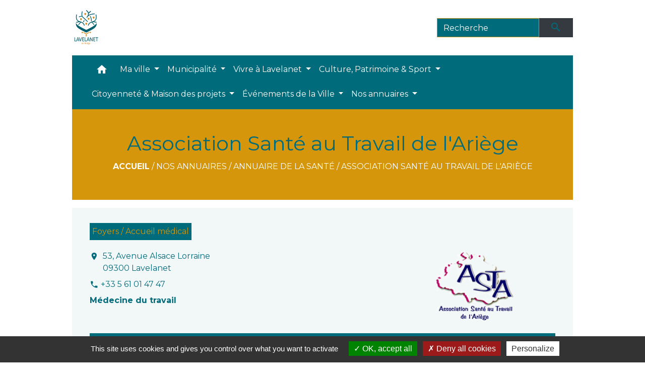

--- FILE ---
content_type: text/html; charset=UTF-8
request_url: https://mairie-lavelanet.fr/fr/he/340784/47959/association-sante-au-travail-de-lariege
body_size: 18266
content:
<!DOCTYPE html>
<html lang="fr">
<head>
    <title>
            Association Santé au Travail de l&#039;Ariège - Mairie de Lavelanet
    </title>

    <script src="/lib/tarteaucitron/tarteaucitron.js"></script>
    <script>
        var tarteaucitronExpireInDay = true, tarteaucitronForceExpire = 183;

        tarteaucitron.init({
            "privacyUrl": "", /* Privacy policy url */

            "hashtag": "#tarteaucitron", /* Open the panel with this hashtag */
            "cookieName": "tarteaucitron", /* Cookie name */

            "orientation": "bottom", /* Banner position (top - bottom) */

            "showAlertSmall": false, /* Show the small banner on bottom right */
            "cookieslist": true, /* Show the cookie list */

            "showIcon": false, /* Show cookie icon to manage cookies */
            // "iconSrc": "", /* Optionnal: URL or base64 encoded image */
            "iconPosition": "BottomRight", /* Position of the icon between BottomRight, BottomLeft, TopRight and TopLeft */

            "adblocker": false, /* Show a Warning if an adblocker is detected */

            "DenyAllCta": true, /* Show the deny all button */
            "AcceptAllCta": true, /* Show the accept all button when highPrivacy on */
            "highPrivacy": true, /* HIGHLY RECOMMANDED Disable auto consent */

            "handleBrowserDNTRequest": false, /* If Do Not Track == 1, disallow all */

            "removeCredit": false, /* Remove credit link */
            "moreInfoLink": true, /* Show more info link */
            "useExternalCss": false, /* If false, the tarteaucitron.css file will be loaded */

            //"cookieDomain": ".my-multisite-domaine.fr", /* Shared cookie for subdomain website */

            "readmoreLink": "", /* Change the default readmore link pointing to tarteaucitron.io */

            "mandatory": true, /* Show a message about mandatory cookies */

            "listCookieByService": false, /* Show a message about list cookie by service */
            "tarteaucitronForceLanguage" : 'fr',

        });
    </script>

        
<meta name="Description" content="">
<meta name="Keywords" content="">
<meta name="viewport" content="width=device-width, initial-scale=1, shrink-to-fit=no">
<meta charset="UTF-8">
        
    <!-- Matomo -->
<script>
  var _paq = window._paq = window._paq || [];
  /* tracker methods like "setCustomDimension" should be called before "trackPageView" */
  _paq.push(['trackPageView']);
  _paq.push(['enableLinkTracking']);
  (function() {
    var u="//matomo-client.neopse.com/";
    _paq.push(['setTrackerUrl', u+'matomo.php']);
    _paq.push(['setSiteId', '202']);
    var d=document, g=d.createElement('script'), s=d.getElementsByTagName('script')[0];
    g.async=true; g.src=u+'matomo.js'; s.parentNode.insertBefore(g,s);
  })();
</script>
<!-- End Matomo Code -->

                                        <link rel="apple-touch-icon" href="//static.neopse.com/assets/img/favicon/rdc_logo.ico?v=v1">
                <link rel="icon" href="//static.neopse.com/assets/img/favicon/rdc_logo.ico?v=v1">
                        <link href="https://fonts.googleapis.com/css?family=Montserrat:400,700|Material+Icons" rel="stylesheet">

            <link href='/dist/owlcarousel/css/owl.carousel.min.css' rel='stylesheet' type='text/css'>
            <link href='/dist/owlcarousel/css/owl.theme.default.min.css' rel='stylesheet' type='text/css'>
            <link href='/dist/slick/slick.css' rel='stylesheet' type='text/css'>
            <link href='/dist/slick/slick-theme.css' rel='stylesheet' type='text/css'>
            <link href='/dist/scrollbar/jquery.scrollbar.css' rel='stylesheet' type='text/css'>
            <link href='/dist/fullcalendar/fullcalendar.min.css' rel='stylesheet' type='text/css'>
            <link rel="stylesheet" href="https://cdnjs.cloudflare.com/ajax/libs/bootstrap-select/1.13.2/css/bootstrap-select.min.css">
            <link rel="stylesheet" href="https://cdnjs.cloudflare.com/ajax/libs/bootstrap-multiselect/0.9.13/css/bootstrap-multiselect.css" />
            <link href="/tpl/3/css/style.css" rel="stylesheet" type='text/css'>

            <link href="/lib/splide-4.0.1/css/splide.min.css" rel="stylesheet" type="text/css"/>
            <link href="/lib/splide-4.0.1/css/splide-custom.css" rel="stylesheet" type="text/css"/>

                            <style class="notranslate" title="customCss" type="text/css" rel="stylesheet">.bg_bloc { background-color: #006B7B !important; } .table td, .table, .table thead th { border-color: #006B7B !important; } .bg_bloc .dropdown-toggle,.bg_bloc .dropdown-menu {background-color: #006B7B !important;border-color: #006B7B !important;} .fc-unthemed th, .fc-unthemed td, .fc-unthemed thead, .fc-unthemed tbody, .fc-unthemed .fc-divider,  .fc-unthemed .fc-row, .fc-unthemed .fc-content, .fc-unthemed .fc-popover, .fc-unthemed .fc-list-view,  .fc-unthemed .fc-list-heading td{border-color: #006B7B !important;} .fc-unthemed thead.fc-head,.fc-unthemed .fc-popover .fc-header{ background-color: #006B7B !important; } .fc-unthemed td.fc-today{background: #006B7B !important;} .cookies .btn{ color: #006B7B !important; }body { background-color: #FFFFFF; }body { background-image: url(https://static.neopse.com/assets/img/textures/diagmonds.png?v=v1); background-position: center; background-repeat: repeat; }body:before { background-color: rgb(255,255,255); }.bg_wrapper { background-color: #006B7B !important; }.bg_wrapper { background-image: url(https://static.neopse.com/medias/p/668/site/da/d3/10/dad3104199609c277a46b67fdeddb178f421428c.png?v=v1); background-position: center; background-repeat: repeat; }.text_bloc, .bg_bloc .c_text, .bg_bloc, .bg_bloc a, .bg_bloc .dropdown-toggle, .bg_bloc .dropdown-menu, .bg_bloc.bootstrap-select .dropdown-toggle::after { color: #D5960B !important; } .fc-unthemed thead.fc-head{ color: #D5960B !important; } .fc-unthemed td.fc-today{ color: #D5960B !important;} .cookies .btn{ background-color: #D5960B !important; }.c_btn { color: #D5960B; } .c_btn:hover, .c_btn:focus, .c_btn:active { color: #D5960B; } .owl-theme .owl-dots .owl-dot.active span, .owl-theme .owl-dots .owl-dot:hover span, .carousel-indicators .active {background: #D5960B !important;opacity: 1;} .carousel-indicators li, .owl-theme .owl-dots .owl-dot span{border-color: #D5960B !important;opacity: 0.5;} .slick-dots .slick-active button{background-color: #D5960B !important;} .slick-dots li button{border-color: #D5960B;} .fc-event .fc-title, .fc-event-container{ color: #D5960B !important; } .fc-event{ color: #D5960B;}body, .title, .lead, .heading { font-family:  !important; }.footer.bg { background-color: #006B7B; }.footer.bg { background-image: url(https://static.neopse.com/assets/img/textures/dark-tire.png?v=v1); background-position: center; background-repeat: repeat; }nav.navbar.bg,.searchbar input,.searchbar input:focus {background-color: #006B7B}nav.navbar.bg { background-image: url(https://static.neopse.com/assets/img/textures/black-thread-light.png?v=v1); background-position: center; background-repeat: repeat; }.bg_wrapper .bgw { background-color: rgba(255,255,255,0.95); }body, .c_text, .container, .carousel-caption .title, .dropdown-item.c_text { color: #006B7B; } .slick-prev:before, .slick-next:before { color: #006B7B; } .c_text.navbar-toggler{ border-color: #006B7B !important; } .intern-page .en-tete{ border-left-color: #006B7B;} .bootstrap-select .dropdown-menu li a{color: #006B7B;} .bootstrap-select .dropdown-toggle::after{color: #006B7B;}.footer.bg .ov { background-color: #006B7B; }.footer .c_btn { color: #FFFFFF; }nav.navbar.bg .ov { background-color: #006B7B; }.navbar .c_btn, .navbar .c_btn:hover, .navbar .c_btn:focus, .navbar .c_btn:active, .social-media .c_btn, .social-media .c_btn:hover, .social-media .c_btn:focus, .social-media .c_btn:active { color: #006B7B; }nav.navbar .dropdown-menu { background-color: #D5960B; }.footer .c_text { color: #FFFFFF; }nav.navbar .c_text, nav.navbar .c_text i, .searchbar input,.searchbar input:focus,.searchbar input::placeholder {color:#FFFFFF} .navbar-toggler.c_text{ border-color: #FFFFFF !important; }nav.navbar .h_text:hover { color: #006B7B; }.footer .c_title { color: #D5960B; }.breadcrumb.bg { background-color: #006B7B; }nav.navbar .dropdown-menu .c_text { color: #006B7B; } .navigation .dropdown-menu .dropdown-divider.c_text { border-color: #006B7B; }nav.navbar .dropdown-menu .h_text:hover { color: #FFFFFF; }.bg_btn { background-color: #006B7B; border-color: #006B7B; } .fc-event{ background-color: #006B7B !important; border-color: #006B7B !important; }.breadcrumb.bg .ov { background-color: #D5960B; }#w_04loovs1h .bg { background-color: #FFFFFF; }#w_0yzu98v9x .bg { background-color: #FFFFFF; }#w_6z3lfl205 .bg { background-color: #006B7B; }#w_a5iefrrhm .bg { background-color: #D5960B; }#w_cmr4ht3xo .bg { background-color: #006B7B; }#w_evff4giut .bg { background-color: #FFFFFF; }#w_headline .c_btn { color: #FFFFFF; } #w_headline .c_btn:before { background-color: #FFFFFF !important; }#w_hws83is6w .bg { background-color: #006B7B; }#w_l7jka5es3 .bg { background-color: #006B7B; }#w_tcbhx2dab .bg { background-color: #006B7B; }#w_yi6gojffc .bg { background-color: #006B7B; }#w_yjjtf7n5p .bg { background-color: #006B7B; }#w_zcrss8uxn .bg { background-color: #006B7B; }.breadcrumb.bg .c_text { color: #FFFFFF; }.footer .bg_btn { background-color: #D5960B; border-color: #D5960B; }.navbar .bg_btn { background-color: header_btnBackground; border-color: #D5960B; } .social-media.bg_btn { background-color: #D5960B; } .navbar input,.navbar input:focus { border-color: #D5960B; }nav.navbar .dropdown-menu .h_text:hover { background-color: #D5960B; }#w_6z3lfl205 .c_btn { color: #D5960B; } #w_6z3lfl205 .c_btn:before { background-color: #D5960B !important; } #w_6z3lfl205 .slick-dots .slick-active button{background-color: #D5960B !important;} #w_6z3lfl205 .slick-dots li button{border-color: #D5960B;}#w_cmr4ht3xo .owl-theme .owl-nav [class*=owl-], #w_cmr4ht3xo .c_btn {color: #006B7B !important;}#w_evff4giut .c_btn { color: ##585858; }
        #w_evff4giut .c_btn:before { background-color: ##585858 !important; }

        #w_evff4giut .slick-dots li button { background-color: ##585858;opacity:0.5; }
        #w_evff4giut .slick-dots li.slick-active button { background-color: ##585858; opacity: 1 !important;}
        #w_evff4giut .owl-theme .owl-dots .owl-dot.active span,
        #w_evff4giut .owl-theme .owl-dots .owl-dot:hover span { background: ##585858 !important; }
        #w_evff4giut .owl-theme .owl-dots .owl-dot span{ border-color: ##585858 !important; }#w_headline .c_text .title { color: #FFFFFF; }
        #w_headline .c_text { color: #FFFFFF; }#w_hws83is6w .c_btn { color: #D5960B; } #w_hws83is6w .owl-theme .owl-dots .owl-dot.active span, #w_hws83is6w .owl-theme .owl-dots .owl-dot:hover span { background: #D5960B !important; } #w_hws83is6w .owl-theme .owl-dots .owl-dot span{ border-color: #D5960B !important; }#w_l7jka5es3 .c_btn { color: #D5960B; } #w_l7jka5es3 .owl-theme .owl-dots .owl-dot.active span, #w_l7jka5es3 .owl-theme .owl-dots .owl-dot:hover span { background: #D5960B !important; } #w_l7jka5es3 .owl-theme .owl-dots .owl-dot span{ border-color: #D5960B !important; }#w_tcbhx2dab .c_btn { color: #006B7B; } #w_tcbhx2dab .c_btn:before { background-color: #006B7B; }#w_yi6gojffc .c_btn { color: #D5960B; } #w_yi6gojffc .c_btn:before { background-color: #D5960B !important; }#w_yjjtf7n5p .c_btn { color: #D5960B; } #w_yjjtf7n5p .c_btn:before { background-color: #D5960B !important; } #w_yjjtf7n5p .slick-dots li button { background-color: #D5960B;opacity:0.5; } #w_yjjtf7n5p .slick-dots li.slick-active button { background-color: #D5960B; opacity: 1 !important;} #w_yjjtf7n5p .owl-theme .owl-dots .owl-dot.active span, #w_yjjtf7n5p .owl-theme .owl-dots .owl-dot:hover span { background: #D5960B !important; } #w_yjjtf7n5p .owl-theme .owl-dots .owl-dot span{ border-color: #D5960B !important; }.breadcrumb.bg .c_title { color: #006B7B; }#w_04loovs1h .c_text { color: #000000; }#w_0yzu98v9x .c_text { color: #000000; }#w_a5iefrrhm .c_text { color: #FFFFFF; }#w_cmr4ht3xo .c_text { color: #FFFFFF; }#w_hws83is6w .c_text { color: #FFFFFF; }#w_l7jka5es3 .c_text { color: #FFFFFF; }#w_tcbhx2dab .c_text { color: #FFFFFF; } #w_tcbhx2dab .form input{ border-color: #FFFFFF; }#w_v5mgu9nbh .c_text { color: #FFFFFF; }.footer .c_title { background-color: #006B7B; }#w_04loovs1h .c_title { color: #FFFFFF; }#w_0yzu98v9x .c_title { color: #FFFFFF; }#w_6z3lfl205 .c_title { color: #D5960B; } #w_6z3lfl205 .c_title:before { background-color: #D5960B !important; }#w_a5iefrrhm .c_title { color: #D5960B; }#w_cmr4ht3xo .c_title { color: #006B7B; }#w_hws83is6w .c_title { color: #D5960B; }#w_l7jka5es3 .c_title { color: #006B7B !important; }#w_tcbhx2dab .c_title { color: #D5960B; } #w_tcbhx2dab .c_title:before { background-color: #D5960B; }#w_yi6gojffc .c_title { color: #D5960B; } #w_yi6gojffc .c_title:before { background-color: #D5960B !important; }#w_yjjtf7n5p .c_title { color: #D5960B; } #w_yjjtf7n5p .c_title:before { background-color: #D5960B !important; }#w_zcrss8uxn .c_title { color: #D5960B; } #w_zcrss8uxn .c_title:before { background-color: #D5960B !important; }#w_headline .bg_btn, #w_headline .carousel-indicators .active { background: #006B7B !important;} #w_headline .bg_btn, #w_headline .carousel-indicators li{ border-color: #006B7B !important;}#w_cmr4ht3xo .owl-theme .owl-nav [class*=owl-], #w_cmr4ht3xo .bg_btn {background-color: #D5960B !important;} #w_cmr4ht3xo .box { border-color: #D5960B; }#w_tcbhx2dab .bg_btn { background-color: #D5960B; } #w_tcbhx2dab .bg_btn { border-color: #D5960B; }#w_v5mgu9nbh .bg_text { background-color: #006B7B; }#w_04loovs1h .c_title { background-color: #006B7B; } #w_04loovs1h .box { border-color: #006B7B; }#w_0yzu98v9x .c_title { background-color: #006B7B; } #w_0yzu98v9x .box { border-color: #006B7B; }#w_a5iefrrhm .c_title { background-color: #006B7B; } #w_a5iefrrhm .box { border-color: #006B7B; }#w_l7jka5es3 .c_title { background-color: #D5960B } #w_l7jka5es3 .box { border-color: #D5960B }</style>
                    
        <link href="/lib/leaflet/leaflet.css" rel="stylesheet" type='text/css'>
    
    <script src="/js/vendor/jquery-3.2.1.min.js"></script>
    <script>tarteaucitron.user.matomoHost = '//matomo.neopse.com/';</script>
    <!-- Matomo -->
    <!-- End Matomo Code -->
</head>
<body>
<div class="ov"></div>

    <!-- Top navbar -->
    <header role="banner">
        <div class="navbar navbar-expand-lg top-navbar">
            <div class="container">

                <a class="navbar-brand c_text" aria-label="Accueil" href="/fr/">
                                            <div class="img">
                            <picture>
                                <source media="(max-width: 991.98px)" srcset="https://static.neopse.com/medias/p/668/site/f1/20/bb/f120bb723d8cc39f51c3bfd959c0a9cbb8bdbccf.png">
                                <img role="img" src="https://static.neopse.com/medias/p/668/site/f1/20/bb/f120bb723d8cc39f51c3bfd959c0a9cbb8bdbccf.png" alt="Logo Mairie de Lavelanet" loading="eager">
                            </picture>
                        </div>
                                    </a>

                                    <form action="/fr/search" class="searchbar form-inline formNoResponsiveSearch" method="post">
                        <div class="d-flex">
                            <input id="search-form" name="keywords" class="form-control col-lg-9 col-8" type="search" placeholder="Recherche"
                                   aria-label="Search">
                            <button type="submit" class="btn btn-primary col c_btn bg_btn p-0"
                                    aria-label="Envoyer" value="Envoyer"><i class="material-icons mt-1">search</i>
                            </button>
                        </div>
                    </form>
                            </div>
        </div>
    </header>

    <!-- Container se finit avant le footer -->
    <div class="container">

        <nav role="navigation" class="navbar navbar-expand-lg sticky-top navigation bg">
    <div class="ov"></div>

    <div class="container">
        <button class="navbar-toggler c_text h_text" type="button" data-toggle="collapse" data-target="#navbar" aria-controls="navbar" aria-expanded="false" aria-label="Toggle navigation">
            <span class="navbar-toggler-icon">
                <i class="material-icons notranslate">menu</i>
            </span>
        </button>

        <div class="collapse navbar-collapse" id="navbar">
            <ul class="navbar-nav">
                <li class="brand">
                    <a class="navbar-brand" href="/fr/">
                                                <div class="img">
                            <img role="img" src="https://static.neopse.com/medias/p/668/site/18/a3/0d/18a30de85bc2904d7943b79d18849d80a066b7f4.png" alt="Mairie de Lavelanet"
                                >
                        </div>
                                            </a>
                </li>

                <div class="d-flex flex-wrap">
                    <li class="nav-item dropdown">
                        <a class="nav-link c_text h_text px-3" href="/" role="button">
                            <i class="material-icons">home</i>
                        </a>
                    </li>
                                                                        <li class="nav-item dropdown">
                                <a class="nav-link c_text h_text dropdown-toggle" href="#" id="menuDropdown0" role="button"
                                    data-toggle="dropdown" aria-haspopup="true" aria-expanded="false">
                                    Ma ville
                                </a>
                                <div class="dropdown-menu bg_text" aria-labelledby="menuDropdown0">
                                                                            <div class="dropdown-menu-image" aria-hidden="true"
                                         style="background-image: url(https://static.neopse.com/thumbs/p/668/site/c6/c7/d8/c6c7d85c05dfbdc94f72c524f32ddebba7526c0e.png?v=v1);"></div>
                                    
                                    <div class="mega-dropdown-menu">
                                        <div class="divider">
                                                                                                                                    
                                            
                                                                                            <a class="dropdown-item c_text h_text bg_h_text" role="menuitem"
                                                    href="/fr/ed/340199/editos-84">
                                                    Éditos
                                                </a>
                                            
                                            
                                                                                                                                                                                
                                                                                            <a class="dropdown-item c_text h_text bg_h_text" role="menuitem"
                                                    href="/fr/rb/143899/la-ville-de-lavelanet">
                                                    La ville de Lavelanet
                                                </a>
                                            
                                            
                                            
                                                                                                                                                                                
                                                                                            <a class="dropdown-item c_text h_text bg_h_text" role="menuitem"
                                                    href="/fr/rb/707423/lavelanet-2050">
                                                    Lavelanet 2050
                                                </a>
                                            
                                            
                                            
                                                                                                                                                                                
                                                                                            <a class="dropdown-item c_text h_text bg_h_text" role="menuitem"
                                                    href="/fr/rb/1802478/contrat-de-territoire-1">
                                                    Contrat de territoire
                                                </a>
                                            
                                            
                                            
                                                                                                                                                                                
                                                                                            <a class="dropdown-item c_text h_text bg_h_text" role="menuitem"
                                                    href="/fr/rb/144055/jumelages-4">
                                                    Jumelages
                                                </a>
                                            
                                            
                                            
                                                                                                                                                                                
                                                                                            <a class="dropdown-item c_text h_text bg_h_text" role="menuitem"
                                                    href="/fr/rb/775790/labels-4">
                                                    Labels
                                                </a>
                                            
                                            
                                            
                                                                                                                                                                                
                                                                                            <a class="dropdown-item c_text h_text bg_h_text" role="menuitem"
                                                    href="/fr/rb/144484/nouveaux-arrivants-5">
                                                    Nouveaux arrivants
                                                </a>
                                            
                                            
                                            
                                                                                                                                                                                                                        </div>
                                        <div class="divider">
                                                                                        <p class="dropdown-header-divider c_text">Événements</p>
                                                                                                                                                                                
                                            
                                                                                            <a class="dropdown-item c_text h_text bg_h_text" role="menuitem"
                                                    href="/fr/ev/339731/agenda-293">
                                                    Agenda
                                                </a>
                                            
                                            
                                                                                                                                                                                
                                            
                                                                                            <a class="dropdown-item c_text h_text bg_h_text" role="menuitem"
                                                    href="/fr/nw/339692/actualites-289">
                                                    Actualités
                                                </a>
                                            
                                            
                                                                                                                                                                                
                                            
                                                                                            <a class="dropdown-item c_text h_text bg_h_text" role="menuitem"
                                                    href="/fr/lk/339809/liens-290">
                                                    Liens
                                                </a>
                                            
                                            
                                                                                                                                </div>
                                    </div>
                                </div>
                            </li>
                        

                                                                        <li class="nav-item dropdown">
                                <a class="nav-link c_text h_text dropdown-toggle" href="#" id="menuDropdown1" role="button"
                                    data-toggle="dropdown" aria-haspopup="true" aria-expanded="false">
                                    Municipalité
                                </a>
                                <div class="dropdown-menu bg_text" aria-labelledby="menuDropdown1">
                                                                            <div class="dropdown-menu-image" aria-hidden="true"
                                         style="background-image: url(https://static.neopse.com/thumbs/p/668/site/9d/bb/bb/9dbbbb37d0876214283410b3f0008eb76e03eba6.png?v=v1);"></div>
                                    
                                    <div class="mega-dropdown-menu">
                                        <div class="divider">
                                                                                                                                                                                <p class="dropdown-header-divider c_text">Votre mairie</p>
                                                                                                                                                                                
                                                                                            <a class="dropdown-item c_text h_text bg_h_text" role="menuitem"
                                                    href="/fr/rb/779131/monsieur-le-maire">
                                                    Monsieur le Maire
                                                </a>
                                            
                                            
                                            
                                                                                                                                                                                
                                            
                                                                                            <a class="dropdown-item c_text h_text bg_h_text" role="menuitem"
                                                    href="/fr/tb/341408/les-elus-23">
                                                    Les Élus
                                                </a>
                                            
                                            
                                                                                                                                                                                
                                                                                            <a class="dropdown-item c_text h_text bg_h_text" role="menuitem"
                                                    href="/fr/rb/144224/les-commissions-municipales-14">
                                                    Les commissions municipales
                                                </a>
                                            
                                            
                                            
                                                                                                                                                                                
                                                                                            <a class="dropdown-item c_text h_text bg_h_text" role="menuitem"
                                                    href="/fr/rb/1752220/actes-administratifs-c-r">
                                                    Actes administratifs (C.R)
                                                </a>
                                            
                                            
                                            
                                                                                                                                                                                
                                                                                            <a class="dropdown-item c_text h_text bg_h_text" role="menuitem"
                                                    href="/fr/rb/1510784/tribunes-libres-1">
                                                    Tribunes libres
                                                </a>
                                            
                                            
                                            
                                                                                                                                                                                
                                                                                            <a class="dropdown-item c_text h_text bg_h_text" role="menuitem"
                                                    href="/fr/rb/144276/les-services-municipaux-20">
                                                    Les services municipaux
                                                </a>
                                            
                                            
                                            
                                                                                                                                                                                
                                            
                                                                                            <a class="dropdown-item c_text h_text bg_h_text" role="menuitem"
                                                    href="/fr/pm/340667/commandes-publiques">
                                                    Commandes publiques
                                                </a>
                                            
                                            
                                                                                                                                                                                                                        </div>
                                        <div class="divider">
                                                                                        <p class="dropdown-header-divider c_text">Urbanisme</p>
                                                                                                                                                                                
                                                                                            <a class="dropdown-item c_text h_text bg_h_text" role="menuitem"
                                                    href="/fr/rb/696074/urbanisme-plui">
                                                    Urbanisme &amp; PLUi
                                                </a>
                                            
                                            
                                            
                                                                                                                                </div>
                                    </div>
                                </div>
                            </li>
                        

                                                                        <li class="nav-item dropdown">
                                <a class="nav-link c_text h_text dropdown-toggle" href="#" id="menuDropdown2" role="button"
                                    data-toggle="dropdown" aria-haspopup="true" aria-expanded="false">
                                    Vivre à Lavelanet
                                </a>
                                <div class="dropdown-menu bg_text" aria-labelledby="menuDropdown2">
                                                                            <div class="dropdown-menu-image" aria-hidden="true"
                                         style="background-image: url(https://static.neopse.com/thumbs/p/668/site/f8/a4/c9/f8a4c948217cdbea66aebd6c597b71d3d09f8445.png?v=v1);"></div>
                                    
                                    <div class="mega-dropdown-menu">
                                        <div class="divider">
                                                                                                                                    
                                                                                            <a class="dropdown-item c_text h_text bg_h_text" role="menuitem"
                                                    href="/fr/rb/777259/scolarite-enfance-jeunesse">
                                                    Scolarité, enfance &amp; Jeunesse
                                                </a>
                                            
                                            
                                            
                                                                                                                                                                                
                                                                                            <a class="dropdown-item c_text h_text bg_h_text" role="menuitem"
                                                    href="/fr/rb/777285/sante-50">
                                                    Santé
                                                </a>
                                            
                                            
                                            
                                                                                                                                                                                
                                                                                            <a class="dropdown-item c_text h_text bg_h_text" role="menuitem"
                                                    href="/fr/rb/777428/solidarite-ccas-1">
                                                    Solidarité (CCAS)
                                                </a>
                                            
                                            
                                            
                                                                                                                                                                                
                                                                                            <a class="dropdown-item c_text h_text bg_h_text" role="menuitem"
                                                    href="/fr/rb/777506/environnement-94">
                                                    Environnement
                                                </a>
                                            
                                            
                                            
                                                                                                                                                                                
                                                                                            <a class="dropdown-item c_text h_text bg_h_text" role="menuitem"
                                                    href="/fr/rb/777545/securite-prevention">
                                                    Sécurité &amp; Prévention
                                                </a>
                                            
                                            
                                            
                                                                                                                                                                                
                                                                                            <a class="dropdown-item c_text h_text bg_h_text" role="menuitem"
                                                    href="/fr/rb/871145/transports-mobilites">
                                                    Transports &amp; Mobilités
                                                </a>
                                            
                                            
                                            
                                                                                                                                                                                
                                                                                            <a class="dropdown-item c_text h_text bg_h_text" role="menuitem"
                                                    href="/fr/rb/777558/marches-de-plein-vent">
                                                    Marchés de plein vent
                                                </a>
                                            
                                            
                                            
                                                                                                                                                                                
                                                                                            <a class="dropdown-item c_text h_text bg_h_text" role="menuitem"
                                                    href="/fr/rb/777623/animaux-nuisibles">
                                                    Animaux &amp; Nuisibles
                                                </a>
                                            
                                            
                                            
                                                                                                                                                                                
                                                                                            <a class="dropdown-item c_text h_text bg_h_text" role="menuitem"
                                                    href="/fr/rb/779209/cimetieres-14">
                                                    Cimetières
                                                </a>
                                            
                                            
                                            
                                                                                                                                                                                
                                                                                            <a class="dropdown-item c_text h_text bg_h_text" role="menuitem"
                                                    href="/fr/rb/1461319/demandes-darretes">
                                                    Demandes d&#039;arrêtés
                                                </a>
                                            
                                            
                                            
                                                                                                                                                                                                                        </div>
                                        <div class="divider">
                                                                                        <p class="dropdown-header-divider c_text">Démarches administratives</p>
                                                                                                                                                                                
                                                                                            <a class="dropdown-item c_text h_text bg_h_text" role="menuitem"
                                                    href="/fr/rb/144562/ma-mairie-en-ligne">
                                                    Ma mairie en ligne
                                                </a>
                                            
                                            
                                            
                                                                                                                                </div>
                                    </div>
                                </div>
                            </li>
                        

                                                                        <li class="nav-item dropdown">
                                <a class="nav-link c_text h_text dropdown-toggle" href="#" id="menuDropdown3" role="button"
                                    data-toggle="dropdown" aria-haspopup="true" aria-expanded="false">
                                    Culture, Patrimoine &amp; Sport
                                </a>
                                <div class="dropdown-menu bg_text" aria-labelledby="menuDropdown3">
                                                                            <div class="dropdown-menu-image" aria-hidden="true"
                                         style="background-image: url(https://static.neopse.com/thumbs/p/668/site/81/04/4d/81044d0145703b58e6a2aa01cb27872c371cecf4.png?v=v1);"></div>
                                    
                                    <div class="mega-dropdown-menu">
                                        <div class="divider">
                                                                                                                                                                                <p class="dropdown-header-divider c_text">Culture</p>
                                                                                                                                                                                
                                                                                            <a class="dropdown-item c_text h_text bg_h_text" role="menuitem"
                                                    href="/fr/rb/776401/le-pole-culturel">
                                                    Le Pôle Culturel
                                                </a>
                                            
                                            
                                            
                                                                                                                                                                                                                        </div>
                                        <div class="divider">
                                                                                        <p class="dropdown-header-divider c_text">Patrimoine</p>
                                                                                                                                                                                
                                                                                            <a class="dropdown-item c_text h_text bg_h_text" role="menuitem"
                                                    href="/fr/rb/776466/pays-dart-dhistoire">
                                                    Pays d&#039;Art &amp; d&#039;Histoire
                                                </a>
                                            
                                            
                                            
                                                                                                                                                                                
                                                                                            <a class="dropdown-item c_text h_text bg_h_text" role="menuitem"
                                                    href="/fr/rb/776505/au-coeur-des-4m-1">
                                                    Au cœur des « 4M »
                                                </a>
                                            
                                            
                                            
                                                                                                                                                                                
                                                                                            <a class="dropdown-item c_text h_text bg_h_text" role="menuitem"
                                                    href="/fr/rb/776622/une-histoire-au-fil-du-temps-1">
                                                    Une histoire au fil du temps
                                                </a>
                                            
                                            
                                            
                                                                                                                                                                                
                                                                                            <a class="dropdown-item c_text h_text bg_h_text" role="menuitem"
                                                    href="/fr/rb/1763465/commission-extra-municipale-patrimoine">
                                                    Commission extra-municipale patrimoine
                                                </a>
                                            
                                            
                                            
                                                                                                                                                                                                                        </div>
                                        <div class="divider">
                                                                                        <p class="dropdown-header-divider c_text">Sport</p>
                                                                                                                                                                                
                                                                                            <a class="dropdown-item c_text h_text bg_h_text" role="menuitem"
                                                    href="/fr/rb/783850/une-ville-active-sportive">
                                                    Une ville active &amp; sportive
                                                </a>
                                            
                                            
                                            
                                                                                                                                                                                
                                                                                            <a class="dropdown-item c_text h_text bg_h_text" role="menuitem"
                                                    href="/fr/rb/776531/service-sport-associations">
                                                    Service sport &amp; associations
                                                </a>
                                            
                                            
                                            
                                                                                                                                                                                
                                                                                            <a class="dropdown-item c_text h_text bg_h_text" role="menuitem"
                                                    href="/fr/rb/776570/nos-infrastructures">
                                                    Nos infrastructures
                                                </a>
                                            
                                            
                                            
                                                                                                                                                                                
                                                                                            <a class="dropdown-item c_text h_text bg_h_text" role="menuitem"
                                                    href="/fr/rb/776596/la-voie-verte-2">
                                                    La Voie verte
                                                </a>
                                            
                                            
                                            
                                                                                                                                </div>
                                    </div>
                                </div>
                            </li>
                        

                                                                        <li class="nav-item dropdown">
                                <a class="nav-link c_text h_text dropdown-toggle" href="#" id="menuDropdown4" role="button"
                                    data-toggle="dropdown" aria-haspopup="true" aria-expanded="false">
                                    Citoyenneté &amp; Maison des projets
                                </a>
                                <div class="dropdown-menu bg_text" aria-labelledby="menuDropdown4">
                                                                            <div class="dropdown-menu-image" aria-hidden="true"
                                         style="background-image: url(https://static.neopse.com/thumbs/p/668/site/06/38/0c/06380cf818bce7975daa4bda8fd7a38ae87c3e76.png?v=v1);"></div>
                                    
                                    <div class="mega-dropdown-menu">
                                        <div class="divider">
                                                                                                                                    
                                                                                            <a class="dropdown-item c_text h_text bg_h_text" role="menuitem"
                                                    href="/fr/rb/258624/la-maison-des-projets">
                                                    La Maison des projets
                                                </a>
                                            
                                            
                                            
                                                                                                                                </div>
                                    </div>
                                </div>
                            </li>
                        

                                                                        <li class="nav-item dropdown">
                                <a class="nav-link c_text h_text dropdown-toggle" href="#" id="menuDropdown5" role="button"
                                    data-toggle="dropdown" aria-haspopup="true" aria-expanded="false">
                                    Événements de la Ville
                                </a>
                                <div class="dropdown-menu bg_text" aria-labelledby="menuDropdown5">
                                                                            <div class="dropdown-menu-image" aria-hidden="true"
                                         style="background-image: url(https://static.neopse.com/thumbs/p/668/site/d4/86/56/d486565961e16cd12087e608bd258e7bbc85bb48.png?v=v1);"></div>
                                    
                                    <div class="mega-dropdown-menu">
                                        <div class="divider">
                                                                                                                                    
                                                                                            <a class="dropdown-item c_text h_text bg_h_text" role="menuitem"
                                                    href="/fr/rb/2085631/fete-du-jeu">
                                                    Fête du jeu
                                                </a>
                                            
                                            
                                            
                                                                                                                                                                                
                                                                                            <a class="dropdown-item c_text h_text bg_h_text" role="menuitem"
                                                    href="/fr/rb/2098969/journee-patrimoine-de-pays">
                                                    Journée Patrimoine de Pays
                                                </a>
                                            
                                            
                                            
                                                                                                                                                                                
                                                                                            <a class="dropdown-item c_text h_text bg_h_text" role="menuitem"
                                                    href="/fr/rb/2085644/spectacle-historique-raconte-moi-lavelanet">
                                                    Spectacle Historique &quot;Raconte-moi Lavelanet&quot;
                                                </a>
                                            
                                            
                                            
                                                                                                                                                                                
                                                                                            <a class="dropdown-item c_text h_text bg_h_text" role="menuitem"
                                                    href="/fr/rb/2098943/fete-du-14-juillet-1">
                                                    Fête du 14 juillet
                                                </a>
                                            
                                            
                                            
                                                                                                                                                                                
                                                                                            <a class="dropdown-item c_text h_text bg_h_text" role="menuitem"
                                                    href="/fr/rb/2098904/forum-des-associations-13">
                                                    Forum des Associations
                                                </a>
                                            
                                            
                                            
                                                                                                                                                                                
                                                                                            <a class="dropdown-item c_text h_text bg_h_text" role="menuitem"
                                                    href="/fr/rb/2085618/fete-de-la-noisette-1">
                                                    Fête de la Noisette
                                                </a>
                                            
                                            
                                            
                                                                                                                                                                                
                                                                                            <a class="dropdown-item c_text h_text bg_h_text" role="menuitem"
                                                    href="/fr/rb/2255060/trail-des-petits-genies">
                                                    Trail des petits génies
                                                </a>
                                            
                                            
                                            
                                                                                                                                </div>
                                    </div>
                                </div>
                            </li>
                        

                                                                        <li class="nav-item dropdown">
                                <a class="nav-link c_text h_text dropdown-toggle" href="#" id="menuDropdown6" role="button"
                                    data-toggle="dropdown" aria-haspopup="true" aria-expanded="false">
                                    Nos annuaires
                                </a>
                                <div class="dropdown-menu bg_text" aria-labelledby="menuDropdown6">
                                                                            <div class="dropdown-menu-image" aria-hidden="true"
                                         style="background-image: url(https://static.neopse.com/thumbs/p/668/site/ea/5f/c1/ea5fc198b36e01315895edfa0c9e6cf062a1fdb3.png?v=v1);"></div>
                                    
                                    <div class="mega-dropdown-menu">
                                        <div class="divider">
                                                                                                                                    
                                                                                            <a class="dropdown-item c_text h_text bg_h_text" role="menuitem"
                                                    href="/fr/rb/669502/numeros-utiles-105">
                                                    Numéros utiles
                                                </a>
                                            
                                            
                                            
                                                                                                                                                                                
                                            
                                                                                            <a class="dropdown-item c_text h_text bg_h_text" role="menuitem"
                                                    href="/fr/he/340784/annuaire-de-la-sante-96">
                                                    Annuaire de la santé
                                                </a>
                                            
                                            
                                                                                                                                                                                
                                            
                                                                                            <a class="dropdown-item c_text h_text bg_h_text" role="menuitem"
                                                    href="/fr/as/340823/annuaire-des-associations-99">
                                                    Annuaire des associations
                                                </a>
                                            
                                            
                                                                                                                                                                                
                                            
                                                                                            <a class="dropdown-item c_text h_text bg_h_text" role="menuitem"
                                                    href="/fr/bu/340862/annuaire-des-professionnels-98">
                                                    Annuaire des professionnels
                                                </a>
                                            
                                            
                                                                                                                                </div>
                                    </div>
                                </div>
                            </li>
                        

                                            

                                    </div>

                                    <form action="/fr/search" class="searchbar form-inline formResponsiveSearch" method="post">
                        <div class="d-inline-flex">
                            <input id="search-form" name="keywords" class="form-control col-10" type="search" placeholder="Recherche"
                                   aria-label="Search">
                            <button type="submit" class="btn btn-primary col-2 c_btn bg_btn p-0"
                                    aria-label="Envoyer" value="Envoyer"><i class="material-icons mt-1">search</i>
                            </button>
                        </div>
                    </form>
                
                
            </ul>
        </div>
    </div>
</nav>


        <main role="main">
                <div class="main intern-page">

        
        
        

                        
                                                    
            
                                                    
            
        
        
        <!-- Header -->
        <header class="container d-flex align-items-center bg breadcrumb">
    <div class="ov"></div>
    <div class="container text-center">
        <h1 class="title c_title">Association Santé au Travail de l&#039;Ariège</h1>
        <nav class="ariane c_text">
            <span><a href="/" class="font-weight-bold">Accueil</a></span>
                           / <a href="/">Nos annuaires</a>
                           / <a href="/fr/he/340784/annuaire-de-la-sante-96">Annuaire de la santé</a>
                           / <a href="/fr/he/340784/47959/association-sante-au-travail-de-lariege">Association Santé au Travail de l&#039;Ariège</a>
                    </nav>
    </div>
</header>
        <!-- Contenu -->
        <section class="container wrapper bg_wrapper c_wrapper">
            <div class="ov bgw"></div>

            <div class="main-content view">

                <div class="mb-4">
                    <div class="categories">
                        <div class="cat bg_bloc c_bloc">Foyers / Accueil médical</div>
                    </div>

                    <div class="d-flex flex-wrap">

                        <div class="col pl-0">

                            <div class="event-coordonnees">
                                <div class="d-flex mb-2">
                                    <i class="material-icons notranslate mt-1 mr-2">location_on</i>
                                    <a href="#lieu">53, Avenue Alsace Lorraine                                        <br>09300 Lavelanet
                                    </a>
                                </div>
                                <div class="mb-2">
                                    <i class="material-icons notranslate small align-middle">phone</i>
                                    <p class="card-text d-inline-block">
                                         <a
                                                href="tel:+33561014747">+33 5 61 01 47 47</a>                                     </p>
                                </div>
                            </div>

                            <div class="mb-2">

                                <p><strong>Médecine du travail</strong></p>
                            </div>

                            <div class="mt-2">
                                <p></p>
                            </div>
                        </div>

                        <div class="col-12 col-md-4 pr-0">
                            <img role="img" class="card-img-top img-fluid"
                                 src="https://static.neopse.com/medias/p/668/site/55/41/2c/55412c4342bf0abd528cb5c77367995540c524de.png?v=v1"
                                 alt="ASTA.png">
                        </div>
                    </div>
                </div>
                

                <div id="lieu" class="mt-4 event-infos info-background bg_bloc text_bloc">
                    <h2 class="title dark">Coordonnées du professionnel</h2>
                    <div class="event-infos d-flex flex-wrap">
                        <div class="col-md-4">
                            <h3 class="subtitle">Responsable</h3>
                            <p class="h5 info"> - </p>
                        </div>
                        <div class="col-md-4">
                            <h3 class="subtitle">Adresse</h3>
                            <p class="h5 info">
                                53, Avenue Alsace Lorraine                                <br>09300 Lavelanet
                            </p>
                        </div>
                        <div class="col-md-4">
                            <h3 class="subtitle">Téléphone(s)</h3>
                            <p class="h5 info d-flex flex-column">
                                                                    <a href="tel:+33561014747">
                                        +33 5 61 01 47 47</a>                                                                                                                                                                                                            </p>
                        </div>
                        <div class="col-md-4">
                            <h3 class="subtitle">Adresse email</h3>
                            <p class="h5 info"> - </p>
                        </div>
                        <div class="col-md-4">
                            <h3 class="subtitle">Site Internet</h3>
                            <p class="h5 info">
                                 -                             </p>
                        </div>

                        <div class="col-md-4">
                            <h3 class="subtitle">Réseaux sociaux</h3>
                            <p class="h5 info">
                                 -                             </p>
                        </div>


                    </div>
                </div>

                
                                                                                                                                
            </div>
        </section>

        <!-- Modal -->
<div class="modal fade" id="contactHealth" tabindex="-1" role="dialog" aria-labelledby="contactHealth-label" aria-hidden="true" style="color: initial;-webkit-transform: translateZ(0);transform: translateZ(0);">
    <div class="modal-dialog" role="document">
        <div class="modal-content">
            <button type="button" class="close" data-dismiss="modal" aria-label="Close">
                <span aria-hidden="true">&times;</span>
            </button>

            <div class="modal-header bg_bloc">
                <h5 id="contactHealth-label" class="modal-title font-weight-bold dark c_text">Contacter le professionnel Association Santé au Travail de l&#039;Ariège</h5>
            </div>
            <form id="contactFormHealth" action="/formMdHealth" method="post"
                  novalidate>
                <div class="modal-body pb-0">
                    <div class="form-group">
                        <label for="firstname">Prénom*</label>
                        <input type="text" name="firstname" class="form-control" id="firstname"
                               aria-describedby="firstnameHelp" required>
                        <span class="form-error requirements" id="firstname-error" role="alert">Ce champ est obligatoire</span>
                    </div>

                    <div class="form-group">
                        <label for="name">Nom*</label>
                        <input type="text" name="name" class="form-control" id="name" aria-describedby="nameHelp" required>
                        <span class="form-error requirements" id="name-error" role="alert">Ce champ est obligatoire</span>
                    </div>

                    <div class="form-group">
                        <label for="email">Adresse email*</label>
                        <input type="email" name="email" class="form-control" id="email" aria-describedby="emailHelp" required>
                        <span class="form-error requirements" id="email-error" role="alert">Ce champ est obligatoire</span>
                    </div>

                    <div class="form-group">
                        <label for="message">Message*</label>
                        <textarea name="message" class="form-control pl-0" id="message" rows="3"
                                  required></textarea>
                        <span class="form-error requirements" id="message-error" role="alert">Ce champ est obligatoire</span>
                    </div>

                    <input id="healthId" name="healthId" type="hidden" value="47959">

                    <div class="form-group">
    <div class="h-recaptcha m-auto d-inline-block"></div>
    <div class="form-error requirements" id="h-captcha-response-error" role="alert">Ce champ est obligatoire
    </div>
</div>
                </div>
                <div class="modal-footer">
                    <button id="sendButton" type="submit" class="btn bg_btn c_btn">Envoyer</button>
                </div>
                <div class="m-3">
                    <span style="color:#d5960b">Les informations recueillies &agrave; partir de ce formulaire sont transmises directement &agrave; son destinataire, sans &ecirc;tre communiqu&eacute;es &agrave; notre Structure.</span>
                </div>
            </form>

            <div id="messageSendedForm" class="form-message-sent" style="display: none">
                <p>Le message a bien été envoyé à son destinataire. Merci.</p>
            </div>
        </div>
    </div>
</div>

    </div>

    
        </main>

                    <div id="intern">
                
            </div>
        
    </div>
    <!-- Fin container -->

                    <div id="previewModalImage" class="modal">

                <!-- The Close Button -->
                <span id="closePreviewImage" class="close">&times;</span>

                <!-- Navigation Buttons -->
                <a id="prevImage" class="modal-nav prev" href="javascript:void(0)">&#10094;</a>
                <a id="nextImage" class="modal-nav next" href="javascript:void(0)">&#10095;</a>

                <!-- Image Counter -->
                <div id="imageCounter" class="image-counter"></div>

                <!-- Modal Content (The Image) -->
                <div id="containerPreviewImage"><img role="img" class="modal-content" alt=""></div>

                <!-- Modal Caption (Image Text) -->
                <div id="captionPreviewImage"></div>
            </div>
        

                        <script>
                (function() {
                    // Get the modal elements
                    const modal = document.getElementById('previewModalImage');
                    const modalImg = modal.querySelector('img');
                    const captionText = document.getElementById('captionPreviewImage');
                    const closePreviewImage = document.getElementById('closePreviewImage');
                    const prevBtn = document.getElementById('prevImage');
                    const nextBtn = document.getElementById('nextImage');
                    const imageCounter = document.getElementById('imageCounter');
                    
                    let currentImages = [];
                    let currentIndex = 0;

                    // Helper function to toggle element visibility
                    function toggleElement(element, show) {
                        if (element) {
                            element.style.display = show ? 'block' : 'none';
                        }
                    }

                    // Function to update the modal with a specific image
                    function updateModal(index) {
                        if (currentImages.length === 0) return;
                        
                        currentIndex = index;
                        const img = currentImages[currentIndex];
                        modalImg.setAttribute('src', img.src);
                        modalImg.setAttribute('alt', img.alt || '');
                        captionText.innerHTML = img.alt || '';
                        
                        // Update counter
                        imageCounter.textContent = (currentIndex + 1) + ' / ' + currentImages.length;
                        
                        // Show/hide navigation buttons
                        const showNav = currentImages.length > 1;
                        toggleElement(prevBtn, showNav);
                        toggleElement(nextBtn, showNav);
                        toggleElement(imageCounter, showNav);
                    }

                    // Function to show next image
                    function showNext() {
                        if (currentImages.length === 0) return;
                        currentIndex = (currentIndex + 1) % currentImages.length;
                        updateModal(currentIndex);
                    }

                    // Function to show previous image
                    function showPrev() {
                        if (currentImages.length === 0) return;
                        currentIndex = (currentIndex - 1 + currentImages.length) % currentImages.length;
                        updateModal(currentIndex);
                    }

                    // Helper function to find closest ancestor with class
                    function closest(element, selector) {
                        if (!element) return null;
                        if (selector.startsWith('.')) {
                            const className = selector.slice(1);
                            let current = element;
                            while (current && current !== document) {
                                if (current.classList && current.classList.contains(className)) {
                                    return current;
                                }
                                current = current.parentElement;
                            }
                        }
                        return null;
                    }

                    // When clicking on an image
                    document.addEventListener('click', function(e) {
                        const target = e.target;
                        if (target.tagName === 'IMG' && 
                            (target.classList.contains('img') || target.classList.contains('main-img')) &&
                            closest(target, '.splide')) {
                            
                            const clickedSlide = closest(target, '.splide__slide');
                            if (!clickedSlide) return;
                            
                            const splideList = closest(clickedSlide, '.splide__list');
                            if (!splideList) return;
                            
                            const allSlides = splideList.querySelectorAll('.splide__slide');
                            
                            currentImages = [];
                            const seenSrcs = new Set();
                            const clickedSrc = target.src;
                            
                            allSlides.forEach(function(slide) {
                                const slideImg = slide.querySelector('.img, .main-img');
                                if (slideImg) {
                                    const imgSrc = slideImg.src;
                                    if (!seenSrcs.has(imgSrc)) {
                                        seenSrcs.add(imgSrc);
                                        currentImages.push(slideImg);
                                    }
                                }
                            });
                            
                            currentIndex = currentImages.findIndex(function(img) {
                                return img.src === clickedSrc;
                            });
                            
                            if (currentIndex === -1) {
                                currentIndex = 0;
                            }
                            
                            updateModal(currentIndex);
                            modal.style.display = 'block';
                        }
                    });

                    // Navigation button handlers
                    if (nextBtn) {
                        nextBtn.addEventListener('click', function (e) {
                            e.preventDefault();
                            e.stopPropagation();
                            showNext();
                        });
                    }

                    if (prevBtn) {
                        prevBtn.addEventListener('click', function (e) {
                            e.preventDefault();
                            e.stopPropagation();
                            showPrev();
                        });
                    }

                    // Keyboard navigation
                    document.addEventListener('keydown', function (e) {
                        const isModalVisible = modal.style.display !== 'none' && 
                                             (modal.style.display === 'block' || 
                                              window.getComputedStyle(modal).display !== 'none');
                        
                        if (isModalVisible) {
                            if (e.key === 'ArrowRight' || e.keyCode === 39) {
                                e.preventDefault();
                                showNext();
                            } else if (e.key === 'ArrowLeft' || e.keyCode === 37) {
                                e.preventDefault();
                                showPrev();
                            } else if (e.key === 'Escape' || e.keyCode === 27) {
                                e.preventDefault();
                                e.stopPropagation();
                                modal.style.display = 'none';
                            }
                        }
                    });

                    // Close button handler
                    if (closePreviewImage) {
                        closePreviewImage.addEventListener('click', function () {
                            modal.style.display = 'none';
                        });
                    }

                    // Close modal when clicking outside the image
                    modal.addEventListener('click', function (e) {
                        if (e.target === modal) {
                            modal.style.display = 'none';
                        }
                    });
                })();
            </script>
        

<!-- Footer -->
<footer role="contentinfo" class="footer bg">
    <div class="ov"></div>

    <div class="container d-flex flex-wrap justify-content-between">
        <div class="footer-container">
            <h2 style="line-height: inherit;" class="title c_title bg_title d_title btn-line"><a
        href="/fr/ct/339614/contacts-293">Contacts</a></h2>
<div class="footer-box c_text">
    <div class="contact">
        <p class="font-weight-bold mb-0">Mairie de Lavelanet - lavelanet@wanadoo.fr</p>
        <p class="mb-0">Hôtel de Ville - 7, avenue Alsace Lorraine</p>
        <p class="mb-0">09300 Lavelanet - FRANCE</p>
         <p class="mb-0"><a href="tel:+33561015370">+33 5 61 01 53 70</a>
            </p>
        
        
    </div>
</div>




            
<div class="btn-espace-reserve">
    </div>



        </div>
            <div class="footer-container">
                    <h2 style="line-height: inherit;"><a href="/fr/lk/339809/liens-290"
            class="title c_title bg_title d_title">Liens</a></h2>
        
        <div class="footer-box c_text">
            <p>
                                    <a href="http://www.paysdolmes.org/" target="_blank" class="d-block">Communauté de Communes du Pays d&#039;Olmes</a>
                                    <a href="https://www.pyreneescathares-patrimoine.fr/index.php" target="_blank" class="d-block">Pays des Pyrénées Cathares Patrimoine</a>
                                    <a href="https://www.pyreneescathares.com/" target="_blank" class="d-block">Site officiel de l&#039;Office de tourisme des Pyrénées cathares</a>
                            </p>
        </div>
    </div>

            <div class="footer-container">
        <h2 class="title c_title d_title" style="line-height: inherit;">Jumelages</h2>
        <div class="footer-box twinning">
                                                <div class="d-block">
                        <a href="https://www.tregueux.org/" class="mb-2 c_text" target="_blank">
                            <img role="img" src="https://static.neopse.com/medias/p/668/site/b7/37/0c/b7370c971d83fe17b25ea9308353eccc2fabb1a1.png?v=v1"
                                 alt="" class="mr-2">Trégueux, France </a>
                    </div>
                
                                                <div class="d-block">
                        <a href="https://fr.wikipedia.org/wiki/Melga%C3%A7o_%28Portugal%29" class="mb-2 c_text" target="_blank">
                            <img role="img" src="https://static.neopse.com/medias/p/668/site/24/51/88/245188c53d52f87b6163ca315d90c8dd387159fe.png?v=v1"
                                 alt="" class="mr-2">Melgaço, Portugal </a>
                    </div>
                
                    </div>
    </div>

    </div>
    <div class="container mt-4">
        <div class="footer-box c_text container d-flex flex-wrap"" style="justify-content:center;">
            <p class="mt-0 mb-0"><a href="/fr/li/339653/mentions-legales-304">Mentions légales</a></p>
            <span class="c_text" style="margin: 0 8px;">-</span>
            <p class="mt-0 mb-0"><a href="/fr/339653/politique-confidentialite">Politique de confidentialité</a></p>
            <span class="c_text" style="margin: 0 8px;">-</span>
            <p class="mt-0 mb-0"><a href="/fr/accessibilite">Accessibilité</a></p>
            <span class="c_text" style="margin: 0 8px;">-</span>
            
            <p class="mt-0 mb-0 c_text"><a href="/fr/sm/17360/plan-du-site-1" >Plan du site</a></p>
            <span class="c_text" style="margin: 0 8px;">-</span>
            <p class="mt-0 mb-0 c_text"><a href="#tarteaucitron">Gestion des cookies</a></p>
        </div>
    </div>
</footer>

<div class="modal fade" id="contactFormContactFooter" tabindex="-1" role="dialog" aria-labelledby="modalFooter-label" aria-hidden="true"
     style="color: initial;-webkit-transform: translateZ(0);transform: translateZ(0);">
    <div class="modal-dialog" role="document">
        <div class="modal-content">
            <button type="button" class="close" data-dismiss="modal" aria-label="Close">
                <span aria-hidden="true">&times;</span>
            </button>

            <div class="modal-header bg_bloc">
                <h5 id="modalFooter-label" class="modal-title font-weight-bold dark text_bloc">Contact par mail</h5>
            </div>
            <form id="contactFormFooter" action="/formMdContact" method="post"
                  novalidate enctype="multipart/form-data">
                <div class="modal-body pb-0">

                                            <div class="form-group position-relative">
    <div><label for="1_input">Votre nom</label><span>*</span></div>
    <input type="text" name="1_input" class="form-control" id="1_input" aria-describedby="1_inputHelp">
        <span class="form-error requirements" id="1_input-error" role="alert">Ce champ est obligatoire</span>
</div>                                            <div class="form-group position-relative">
    <div><label for="2_input">Votre prénom</label><span></span></div>
    <input type="text" name="2_input" class="form-control" id="2_input" aria-describedby="2_inputHelp">
        <span class="form-error requirements" id="2_input-error" role="alert">Ce champ est obligatoire</span>
</div>                                            <div class="form-group position-relative">
    <div><label for="3_textarea">Votre message</label><span>*</span>
    </div>
    <textarea name="3_textarea" class="form-control" id="3_textarea" rows="3"></textarea>
        <span role="alert" class="form-error requirements" id="3_textarea-error">Ce champ est obligatoire</span>
</div>                                            <div class="form-group">
    <div><label for="4_email">Votre adresse mail</label><span>*</span></div>
    <input type="email" name="4_email" class="form-control" id="4_email"
           aria-describedby="Votre adresse mail">
        <span class="form-error requirements" id="4_email-error" role="alert">Ce champ est obligatoire</span>
</div>                    
                    <div class="form-group">
    <div class="h-recaptcha m-auto d-inline-block"></div>
    <div class="form-error requirements" id="h-captcha-response-error" role="alert">Ce champ est obligatoire
    </div>
</div>                </div>
                <div class="modal-footer">
                    <button id="formContactForm" type="submit" class="btn bg_btn c_btn formContactForm">ENVOYER</button>
                </div>
                <div class="m-3">
                    <p><span style="font-size:9px"><strong>Les informations recueillies &agrave; partir de ce formulaire sont n&eacute;cessaires &agrave; la gestion de votre demande par notre Structure qui est responsable du traitement de vos donn&eacute;es personnelles collect&eacute;es. Vos donn&eacute;es personnelles re&ccedil;ues sont conserv&eacute;es par notre Structure pendant toute la dur&eacute;e n&eacute;cessaire au traitement de votre demande ou bien pour une dur&eacute;e de [&hellip;&hellip;.] mois maximum &agrave; compter du dernier contact. Dans la limite de leurs attributions respectives, sont destinataires de tout ou partie des donn&eacute;es les services et repr&eacute;sentants de notre Structure en charge des r&eacute;ponses aux demandes &eacute;mises via ce formulaire. Aucun transfert de vos donn&eacute;es hors de l&#39;Union europ&eacute;enne n&#39;est r&eacute;alis&eacute;. Vous pouvez &agrave; tout moment demander l&rsquo;acc&egrave;s, la rectification, l&rsquo;effacement, la portabilit&eacute; ou la limitation de vos donn&eacute;es, ou bien vous opposer &agrave; leur traitement, en contactant le D&eacute;l&eacute;gu&eacute; &agrave; la Protection des Donn&eacute;es de notre structure :<br />
- Par voie &eacute;lectronique &agrave; l&rsquo;adresse : [&hellip;&hellip;.] ;<br />
- Par voie postale &agrave; l&rsquo;attention du D&eacute;l&eacute;gu&eacute; &agrave; la Protection des Donn&eacute;es et &agrave; l&rsquo;adresse suivante : [&hellip;&hellip;.].<br />
Si vous estimez, apr&egrave;s nous avoir contact&eacute;s, que vos droits sur vos donn&eacute;es personnelles ne sont pas respect&eacute;s, vous pouvez adresser une r&eacute;clamation &agrave; la CNIL.</strong></span></p>
                </div>
            </form>

            <div id="messageSendedFormContactFooter" class="form-message-sent" style="display: none">
                <p role="status">Le message a bien été envoyé à son destinataire. Merci.</p>
            </div>
        </div>
    </div>
</div>
<div class="footer-bottom">
    <div class="container">
        <p>

            <a href="https://reseaudescommunes.fr/?utm_source=rdcclients&utm_medium=footerlink" target="_blank">
                <img role="img" src="/images/rdc-logo-footer-2.png" alt="Logo Réseau des Communes" class="img-fluid">
                Site créé en partenariat avec Réseau des Communes
            </a>
        </p>
    </div>
</div>


        <script src="/js/vendor/popper.min.js"></script>
    <script src="/js/vendor/bootstrap.min.js"></script>

    <!-- Carousel -->
    <script src='/dist/owlcarousel/js/owl.carousel.min.js'></script>
    <script src='/dist/owlcarousel/js/owl.linked.js'></script>

    <script src='/dist/slick/slick.js'></script>
    <script src='/dist/scrollbar/jquery.scrollbar.min.js'></script>

    <script src="/lib/splide-4.0.1/js/splide.min.js"></script>
    <script src="/lib/splide-4.0.1/extensions/autoscroll/js/splide-extension-auto-scroll.min.js"></script>

        <script src="https://cdnjs.cloudflare.com/ajax/libs/bootstrap-select/1.13.2/js/bootstrap-select.min.js"></script>

        <script src='/dist/pagination.min.js'></script>

    <script src="/js/shared.js?v1"></script>
    <script src="/tpl/3/js/main.js"></script>
    <script src="/lib/chartjs/Chart.js"></script>
    <script src="https://cdnjs.cloudflare.com/ajax/libs/bootstrap-multiselect/0.9.13/js/bootstrap-multiselect.js"></script>








        <script type="text/javascript">

        tarteaucitron.user.matomoId = 6;
        (tarteaucitron.job = tarteaucitron.job || []).push('matomohightrack');


        (tarteaucitron.job = tarteaucitron.job || []).push('youtube');
        (tarteaucitron.job = tarteaucitron.job || []).push('dailymotion');
        (tarteaucitron.job = tarteaucitron.job || []).push('vimeo');
        (tarteaucitron.job = tarteaucitron.job || []).push('othervideo');

            </script>


    <script src="/lib/leaflet/leaflet.js"></script>

    <script>
        $(document).ready(function () {
            var blocColor = $('#bloc_contribution').css('background-color');
            console.log(blocColor);
            $('#bloc_contribution').removeClass('bg_bloc');

            $('#bloc_contribution').attr('style', 'background-color:' + blocColor + '');

        });
    </script>

    <script>
        var myLatLng = [];

        
        var map = L.map('map-container').setView(myLatLng, 12);

        L.tileLayer('https://{s}.tile.openstreetmap.org/{z}/{x}/{y}.png', {
            maxZoom: 18,
            attribution: false,
            id: 'mapbox.streets'
        }).addTo(map);

        var myIcon = L.divIcon({
            className: 'material-icons mapMarkers',
            html: 'location_on',
            iconAnchor: [16, 32]
        });

        L.marker(myLatLng, {'icon':myIcon}).addTo(map);
    </script>

    <script>
        $(document).ready(function () {

            // Smooth scroll
            $("a[href*='#']:not([href='#'])").click(function () {
                if (location.hostname == this.hostname && this.pathname.replace(/^\//, "") == location.pathname.replace(/^\//, "")) {
                    var anchor = $(this.hash);
                    anchor = anchor.length ? anchor : $("[name=" + this.hash.slice(1) + "]");

                    if (anchor.length) {
                        $("html, body").animate({scrollTop: anchor.offset().top - 90}, 1500);
                    }
                }
            });

            $('#contactFormHealth').submit(function (e) {
                let form = $(this);

                $.ajax({
                    type: "POST",
                    url: form.attr('action'),
                    data: form.serialize(),
                    beforeSend: function () {
                        form.find('.form-error').hide();
                        $('#sendButton').attr('disabled', true);
                    },
                    success: function (response) {
                        hcaptcha.reset();

                        if (response.status === 'KO') {
                            let errors = response.errors;
                            for (let index in errors) {
                                if (errors.hasOwnProperty(index)) {
                                    let attr = errors[index];
                                    let error = attr[Object.keys(attr)[0]];
                                    form.find('#' + index + '-error').text(error).show();
                                }
                            }
                        }
                        else {

                            $('#contactFormHealth').css('display', 'none');
                            $('#messageSendedForm').css('display', '');
                            form[0].reset();
                        }
                    },
                    complete: function () {

                        $('#sendButton').removeAttr('disabled');
                    }
                });

                return false;
            });

            $('#contactHealth').on('hidden.bs.modal', function () {
                $('#contactFormHealth')[0].reset();

                $('#contactFormHealth').css('display', '');
                $('#messageSendedForm').css('display', 'none');

                $('.form-error').hide();

                hcaptcha.reset();
            });

        });
    </script>

    <script type="text/javascript">
                (tarteaucitron.job = tarteaucitron.job || []).push('meteofrance');
            </script>

<script>
  (function(i,s,o,g,r,a,m){i['InstanaEumObject']=r;i[r]=i[r]||function(){
  (i[r].q=i[r].q||[]).push(arguments)},i[r].l=1*new Date();a=s.createElement(o),
  m=s.getElementsByTagName(o)[0];a.async=1;a.src=g;m.parentNode.insertBefore(a,m)
  })(window,document,'script','//eum.instana.io/eum.min.js','ineum');
  ineum('reportingUrl', 'https://eum-eu-west-1.instana.io');
  ineum('apiKey', '9yG9cnlKTcS4le-zMVtBJA');

  // set the name of a page on which this load/errors/calls happened
  ineum('page', 'front-site');
</script>

<script src="https://js.hcaptcha.com/1/api.js?hl=fr&onload=CaptchaCallback&render=explicit" async defer></script>

<script type="text/javascript">
    var CaptchaCallback = function () {
        $('.h-recaptcha').each(function (index, el) {
            hcaptcha.render(el, {'sitekey': 'f5095cfb-139b-47da-88e2-f0d2e7485392'});
        });
    };
</script>

<script>
    $(document).ready(function () {

        $('.selectpicker').selectpicker();

        var input = $('input[type=file]');

        input.on('change', function () {
            var list = $(this).parent().parent().parent().parent().find($('.listFiles'));
            list.empty();

            for (var x = 0; x < this.files.length; x++) {
                var newFile = '<li>Fichier joint :  ' + this.files[x].name + ' ('+humanFileSize(this.files[x].size)+')</li>';
//                    li.innerHTML = 'File ' + (x + 1) + ':  ' + input.files[x].name;
                list.append(newFile);
            }
        });

        $('.form-error').hide();
        $('#contactFormFooter').submit(function (e) {
            let form = $(this);

            $.ajax({
                type: "POST",
                url: form.attr('action'),
                data: new FormData(form[0]),
                contentType: false,
                processData: false,
                beforeSend: function () {
                    form.find('.form-error').hide();
                    $('.formContactForm').attr('disabled', true);
                },
                success: function (response) {
                    hcaptcha.reset();

                    if (response.status === 'KO') {
                        let errors = response.errors;
                        for (let index in errors) {
                            if (errors.hasOwnProperty(index)) {
                                let attr = errors[index];
                                let error = attr[Object.keys(attr)[0]];
                                form.find('#' + index + '-error').text(error).show();
                            }
                        }
                    }
                    else {

                        $('#contactFormFooter').css('display', 'none');
                        $('#messageSendedFormContactFooter').css('display', '');
                        form[0].reset();
                    }
                },
                complete: function () {

                    $('.formContactForm').removeAttr('disabled');
                }
            });

            return false;
        });

        $('#contactFormContactFooter').on('hidden.bs.modal', function () {
            $('#contactFormFooter')[0].reset();

            $('#contactFormFooter').css('display', '');

            $('#messageSendedFormContactFooter').css('display', 'none');

            $('.form-error').hide();

            $('.listFiles').empty();

            hcaptcha.reset();
        });
    });

    function humanFileSize(size) {
        var i = Math.floor(Math.log(size) / Math.log(1024));
        return ( size / Math.pow(1024, i) ).toFixed(1) * 1 + ' ' + ['B', 'kB', 'MB', 'GB', 'TB'][i];
    }
</script>

<script>
    $(function () {


        var numberAlerts = false;

        var allAlerts = $('#alertsModal').find($('.alertsInfo'));

        numberAlerts = allAlerts.length;

        allAlerts.each(function (e) {

            if (!sessionStorage.getItem("_nps_cookie_accept_alerts" + $(this).attr('data-id') + "")) {
                $('#alertsModal').modal('show');
            } else {
                $(this).remove();
                numberAlerts = numberAlerts - 1;
                setActiveAndDecrementNumber();
            }

        });

        $('.acceptCookiesAlerts').on('click', function (e) {
            e.preventDefault();

            var currentDataId = $(this).attr('data-id');

            sessionStorage.setItem('_nps_cookie_accept_alerts' + currentDataId + '', '1');

            numberAlerts = numberAlerts - 1;

            var currentParentNode = $(this).parent().parent().parent();

            currentParentNode.removeClass('active');
            currentParentNode.remove();

            setActiveAndDecrementNumber();

        });

        function setActiveAndDecrementNumber() {
            var newListOfAlerts = $('#alertsModal').find($('.alertsInfo'));

            newListOfAlerts.each(function (index, e) {
                if (index == 0) {
                    $(this).addClass('active');
                }
            });

            if (numberAlerts == 0) {
                $('#alertsModal').modal('hide');
            }
        }

        var currentColorControl = '#212529';

        $('#controlPrev').css('color', 'initial !important');
        $('#controlNext').css('color', 'initial !important');

        $('#controlPrev').on('mouseover', function () {

            $(this).css('color', 'initial !important');
        });

        $('#controlNext').on('mouseover', function () {

            $(this).css('color', 'initial !important');
        });

    });
</script>
</body>
</html>


--- FILE ---
content_type: application/javascript
request_url: https://mairie-lavelanet.fr/dist/owlcarousel/js/owl.linked.js
body_size: 2674
content:

/**
 * Plugin for linking multiple owl instances
 * @version 1.0.0
 * @author David Deutsch
 * @license The MIT License (MIT)
 */
;(function($, window, document, undefined) {
  /**
   * Creates the Linked plugin.
   * @class The Linked Plugin
   * @param {Owl} carousel - The Owl Carousel
   */
  var Linked = function(carousel) {
      /**
       * Reference to the core.
       * @protected
       * @type {Owl}
       */
      this._core = carousel;

      /**
       * All event handlers.
       * @protected
       * @type {Object}
       */
      this._handlers = {
          'dragged.owl.carousel changed.owl.carousel': $.proxy(function(e) {
              if (e.namespace && this._core.settings.linked) {
                  this.update(e);
              }
          }, this),
          'linked.to.owl.carousel': $.proxy(function(e, index, speed, standard, propagate) {
              if (e.namespace && this._core.settings.linked) {
                  this.toSlide(index, speed, propagate);
              }
          }, this)
      };

      // register event handlers
      this._core.$element.on(this._handlers);

      // set default options
      this._core.options = $.extend({}, Linked.Defaults, this._core.options);
  };

  /**
   * Default options.
   * @public
   */
  Linked.Defaults = {
      linked: false
  };

  /**
   * Updated linked instances
   */
  Linked.prototype.update = function(e) {
      this.toSlide( e.relatedTarget.relative(e.item.index) );
  };

  /**
   * Carry out the to.owl.carousel proxy function
   * @param {int} index
   * @param {int} speed
   * @param {bool} propagate
   */
  Linked.prototype.toSlide = function(index, speed, propagate) {
      var id = this._core.$element.attr('id'),
          linked = typeof(this._core.settings.linked) === 'string' ? this._core.settings.linked.split(',') : this._core.settings.linked;

      if ( typeof propagate == 'undefined' ) {
          propagate = true;
      }

      index = index || 0;

      if ( propagate ) {
          $.each(linked, function(i, el){
              $(el).trigger('linked.to.owl.carousel', [index, 300, true, false]);
          });
      } else {
          this._core.$element.trigger('to.owl.carousel', [index, 300, true]);

          if ( this._core.settings.current ) {
              this._core._plugins.current.switchTo(index);
          }
      }
  };

  /**
   * Destroys the plugin.
   * @protected
   */
  Linked.prototype.destroy = function() {
      var handler, property;

      for (handler in this._handlers) {
          this.$element.off(handler, this._handlers[handler]);
      }
      for (property in Object.getOwnPropertyNames(this)) {
          typeof this[property] != 'function' && (this[property] = null);
      }
  };

  $.fn.owlCarousel.Constructor.Plugins.linked = Linked;

})(window.Zepto || window.jQuery, window, document);